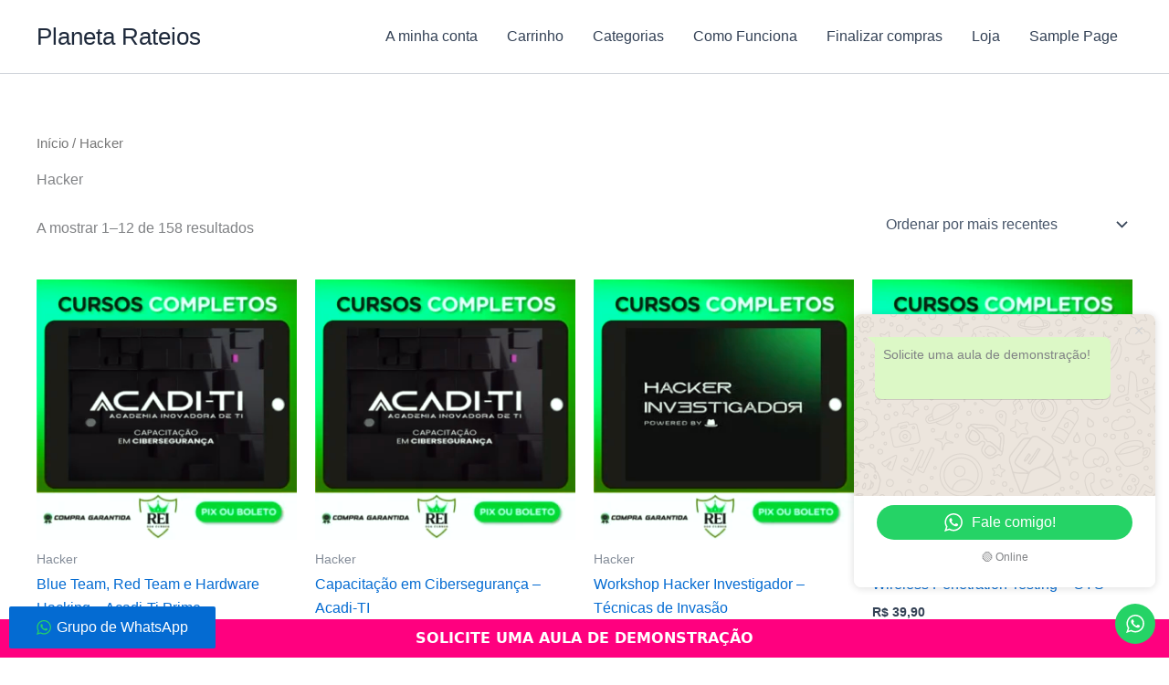

--- FILE ---
content_type: text/css
request_url: https://planetarateios.org/wp-content/uploads/custom-css-js/21539.css?v=6110
body_size: -104
content:
/******* Do not edit this file *******
Simple Custom CSS and JS - by Silkypress.com
Saved: Oct 03 2025 | 20:31:19 */
/* TESTE RÁPIDO: deve mostrar uma faixa fixa no rodapé se o plugin carregar o CSS */
body::after{
  content: "SOLICITE UMA AULA DE DEMONSTRAÇÃO ";
  position: fixed;
  left: 0;
  right: 0;
  bottom: 0;
  background: #ff007f;
  color: #fff;
  padding: 8px 10px;
  text-align: center;
  z-index: 999999 !important;
  font-weight: 700;
  font-family: system-ui, sans-serif;
}



--- FILE ---
content_type: text/css
request_url: https://planetarateios.org/wp-content/uploads/custom-css-js/21308.css?v=4062
body_size: 24
content:
/******* Do not edit this file *******
Simple Custom CSS and JS - by Silkypress.com
Saved: Sep 24 2025 | 02:16:09 */
/* --- Ocultar abas/área de avaliações e comentários no WooCommerce --- */

/* aba de avaliações / reviews */
.woocommerce-Reviews,
.woocommerce div.product .woocommerce-tabs ul.tabs li.reviews_tab,
.woocommerce-tabs .panel#tab-reviews,
.woocommerce-Tabs-panel--reviews,
#reviews,
.reviews,
.product-reviews-section,
.woocommerce-review-link,
a.woocommerce-review-link,
.comment-respond,
.comments-area,
.entry-comments,
.commentlist,
.comment-form,
#commentform,
#comments {
  display: none !important;
}

/* ratings / estrelas no loop e página única */
.star-rating,
.woocommerce-review-link,
.woocommerce-product-rating,
.woocommerce-loop-product__rating,
.rating {
  display: none !important;
}

/* remove contador de avaliações/link que leva pra aba */
.woocommerce-review-link, 
.product_meta .rating,
span.review-count,
.count-review {
  display: none !important;
}

/* evita que espaços fiquem (empurra conteúdo para cima) */
body, .site, #content, .site-content, .main {
  margin-top: 0 !important;
  padding-top: 0 !important;
}


--- FILE ---
content_type: text/css
request_url: https://planetarateios.org/wp-content/uploads/custom-css-js/21299.css?v=1508
body_size: 112
content:
/******* Do not edit this file *******
Simple Custom CSS and JS - by Silkypress.com
Saved: Sep 24 2025 | 01:45:01 */
/* Estilos gerais da página */
.page-id-123 .entry-header {
  text-align: center;
  margin-bottom: 30px;
}

.page-id-123 .entry-title {
  font-size: 2.5rem;
  font-weight: bold;
  color: #333;
  text-transform: uppercase;
  letter-spacing: 2px;
}

/* Estilos da lista de categorias */
.page-id-123 .categorias-alfabeticas ul {
  display: grid;
  grid-template-columns: repeat(auto-fill, minmax(220px, 1fr));
  gap: 20px;
  padding: 0;
  list-style: none;
  margin: 0;
}

.page-id-123 .categorias-alfabeticas li {
  background-color: #f4f4f4;
  border-radius: 8px;
  box-shadow: 0 4px 6px rgba(0, 0, 0, 0.1);
  overflow: hidden;
  transition: transform 0.3s ease, box-shadow 0.3s ease;
}

.page-id-123 .categorias-alfabeticas li:hover {
  transform: translateY(-5px);
  box-shadow: 0 6px 12px rgba(0, 0, 0, 0.15);
}

.page-id-123 .categorias-alfabeticas li a {
  display: block;
  padding: 20px;
  text-align: center;
  color: #333;
  font-size: 1.2rem;
  font-weight: 600;
  text-decoration: none;
  text-transform: capitalize;
  background-color: #fff;
  border-radius: 8px;
  transition: background-color 0.3s ease, color 0.3s ease;
}

.page-id-123 .categorias-alfabeticas li a:hover {
  background-color: #007bff;
  color: #fff;
}

/* Estilos para dispositivos móveis */
@media (max-width: 768px) {
  .page-id-123 .categorias-alfabeticas ul {
    grid-template-columns: repeat(auto-fill, minmax(150px, 1fr));
  }

  .page-id-123 .entry-title {
    font-size: 2rem;
  }
}


--- FILE ---
content_type: text/css
request_url: https://planetarateios.org/wp-content/uploads/custom-css-js/19718.css?v=9745
body_size: 72
content:
/******* Do not edit this file *******
Simple Custom CSS and JS - by Silkypress.com
Saved: Sep 24 2025 | 01:19:50 */
function pr_categorias_alfabeticas_all( $atts ) {
    $atts = shortcode_atts( array(
        'taxonomy'   => 'product_cat', // 'category' para posts
        'hide_empty' => 'false',       // true = só categorias com produtos
    ), $atts, 'categorias_alfabeticas_all' );

    $hide_empty = ($atts['hide_empty'] === 'true' || $atts['hide_empty'] === '1') ? true : false;

    $args = array(
        'taxonomy'   => sanitize_text_field($atts['taxonomy']),
        'orderby'    => 'name',
        'order'      => 'ASC',
        'hide_empty' => $hide_empty,
        'number'     => 0, // sem limite
    );

    $terms = get_terms($args);

    if ( is_wp_error($terms) || empty($terms) ) return '<p>Nenhuma categoria encontrada.</p>';

    $html = '<div class="categorias-alfabeticas"><ul>';
    foreach ($terms as $term) {
        $link = get_term_link($term);
        if ( ! is_wp_error($link) ) {
            $html .= '<li><a href="' . esc_url($link) . '">' . esc_html($term->name) . '</a></li>';
        }
    }
    $html .= '</ul></div>';

    return $html;
}
add_shortcode('categorias_alfabeticas_all', 'pr_categorias_alfabeticas_all');


--- FILE ---
content_type: text/css
request_url: https://planetarateios.org/wp-content/uploads/custom-css-js/16225.css?v=5257
body_size: -184
content:
/******* Do not edit this file *******
Simple Custom CSS and JS - by Silkypress.com
Saved: Sep 24 2025 | 00:40:43 */
/* Ajusta tamanho do título na página do produto */
.woocommerce div.product .product_title {
  font-size: 22px !important; /* ajuste aqui: ex. 18px, 20px, 22px */
  line-height: 1.3 !important; /* mantém leitura agradável */
  font-weight: 600 !important; /* mais equilibrado */
  margin-bottom: 15px !important;
}


--- FILE ---
content_type: text/css
request_url: https://planetarateios.org/wp-content/uploads/custom-css-js/15610.css?v=6479
body_size: -161
content:
/******* Do not edit this file *******
Simple Custom CSS and JS - by Silkypress.com
Saved: Sep 24 2025 | 00:37:02 */
/* Ajusta tamanho do título na página do produto */
.woocommerce div.product .product_title {
  font-size: 22px !important; /* ajuste aqui: ex. 18px, 20px, 22px */
  line-height: 1.3 !important; /* mantém leitura agradável */
  font-weight: 600 !important; /* mais equilibrado */
  margin-bottom: 15px !important;
}


--- FILE ---
content_type: text/css
request_url: https://planetarateios.org/wp-content/uploads/custom-css-js/15215.css?v=3694
body_size: 521
content:
/******* Do not edit this file *******
Simple Custom CSS and JS - by Silkypress.com
Saved: Sep 24 2025 | 00:35:11 */
/* =========================
   Planeta Rateios — filtro verde floresta (força)
   Cole no CSS adicional do tema
   ========================= */

/* regras genéricas (alto nível de especificidade e !important para sobrescrever) */
.pr-product-image,
.woocommerce ul.products li.product img,
.woocommerce .products img,
.woocommerce .product img,
.product img,
.product-item img,
.product-thumb img,
.product-card img,
.woocommerce-loop-product__link img,
img.wp-post-image,
img.attachment-woocommerce_thumbnail,
.woocommerce-product-gallery__image img,
.elementor-widget-image img {
  -webkit-filter: sepia(0.12) saturate(1.35) hue-rotate(85deg) brightness(0.98) contrast(1.05) !important;
  filter: sepia(0.12) saturate(1.35) hue-rotate(85deg) brightness(0.98) contrast(1.05) !important;
  transition: filter .25s ease, opacity .25s ease !important;
}

/* hover mais leve para destacar */
.woocommerce ul.products li.product img:hover,
.product img:hover {
  -webkit-filter: sepia(0.06) saturate(1.55) hue-rotate(85deg) brightness(1.03) contrast(1.06) !important;
  filter: sepia(0.06) saturate(1.55) hue-rotate(85deg) brightness(1.03) contrast(1.06) !important;
}

/* EXCEÇÕES: logos, avatares e imagens que não devem ser afetadas */
.site-logo img,
.header .site-logo img,
.logo img,
img.avatar,
.widget img,
img.no-color-filter,
.no-color-filter img {
  -webkit-filter: none !important;
  filter: none !important;
}

/* =========================
   Overlay (para quando a imagem é aplicada como background-image no wrapper)
   Use se as imagens do seu tema forem BGs em vez de <img>
   ========================= */
.pr-overlay-wrapper,
.woocommerce ul.products li.product,
.product .product-image,
.product .product-thumb,
.product-card,
.product-item,
.woocommerce .product .woocommerce-product-gallery {
  position: relative;
  overflow: hidden;
}

/* camada colorida por cima (mix-blend para resultado uniforme) */
.pr-overlay-wrapper::after,
.woocommerce ul.products li.product::after,
.product .product-image::after,
.product .product-thumb::after,
.product-card::after,
.product-item::after,
.woocommerce .product .woocommerce-product-gallery::after {
  content: "";
  position: absolute;
  inset: 0;
  pointer-events: none;
  background-color: rgba(9,79,29,0.30); /* tom floresta — ajuste alfa (0.0 - 0.6) */
  mix-blend-mode: multiply;
  transition: opacity .25s ease;
  opacity: 1;
  z-index: 2;
}

/* garante que a <img> fique abaixo do overlay */
.pr-overlay-wrapper img {
  position: relative;
  z-index: 1;
}

/* classe para desativar overlay manualmente */
.no-overlay::after { display: none !important; }
